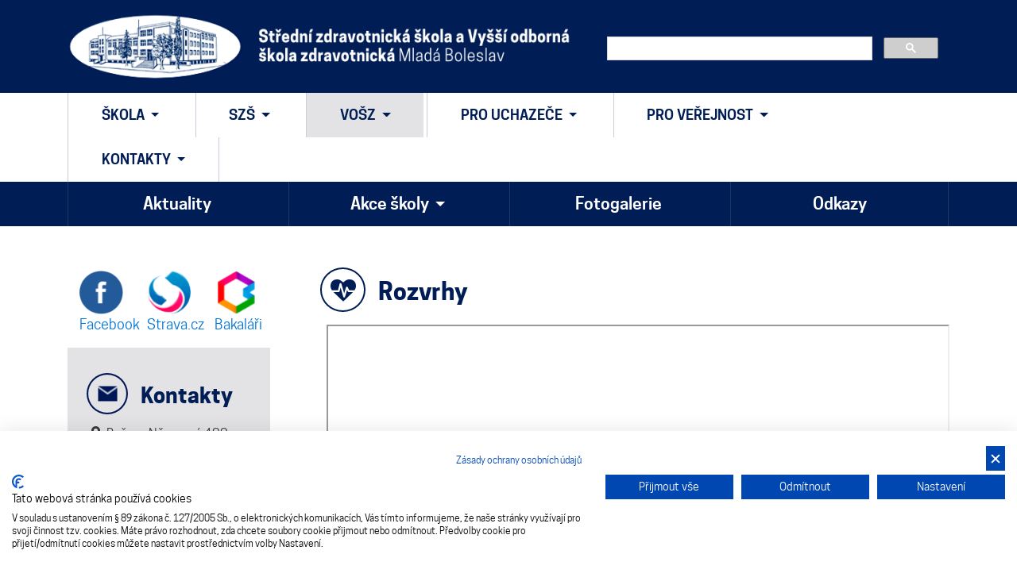

--- FILE ---
content_type: text/html; charset=UTF-8
request_url: https://www.szsmb.cz/rozvrhy-vosz
body_size: 23463
content:
 
<!DOCTYPE html>
<html lang="cs">       
  <head>
    <meta name=viewport content="width=device-width, initial-scale=1"> 
    <meta http-equiv="content-type" content="text/html; charset=utf-8" />
    <meta name="Author" content="ADENT CZ s.r.o., adent@adent.cz" />
    <meta name="robots" content="INDEX, FOLLOW" />
        <meta name="description" content="Střední zdravotnická škola a Vyšší odborná škola zdravotnická"><meta name="keywords" content="zdravotnická škola, kurz sanitář, diplomovaná dětská sestra, diplomovaná všeobecná sestra, kurzy první pomoci, kurz řidiš DZS, zdravotnické lyceum, zdravotnický asistent">		
    <link rel="shortcut icon" href="favicon.ico?=3" type="image/x-icon">
    <title>SZŠ Ml.Boleslav | Rozvrhy</title>
    <link rel="stylesheet" type="text/css" href="/Tools/css/slimbox/slimbox2.css" /><link rel="stylesheet" type="text/css" href="/css/bootstrap/bootstrap.min.css" /><link rel="stylesheet" type="text/css" href="/css/bootstrap/bootstrap-theme.css" /><link rel="stylesheet" type="text/css" href="/css/ui-lightness/jquery-ui.css" /><link rel="stylesheet" type="text/css" href="/css/ui-lightness/jquery-ui.structure.min.css" /><link rel="stylesheet" type="text/css" href="/css/font-awesome.min.css" /><link rel="stylesheet" type="text/css" href="/css/ui-lightness/jquery-ui.theme.min.css" /><link rel="stylesheet" type="text/css" href="/css/validationEngine.jquery.css" /><link rel="stylesheet" type="text/css" href="/webform_manager/css/default.css" /><link rel="stylesheet" type="text/css" href="/css/jquery.dataTables.css" /><link rel="stylesheet" type="text/css" href="/css/layout.css" />
	<script type="text/javascript" src="/js/jquery-2.2.4.min.js"></script>
	<script type="text/javascript" src="/js/jquery-ui.min.js"></script>
	<script type="text/javascript" src="/js/jquery.ui.datepicker-cs.js"></script>
	<script type="text/javascript" src="/js/swfobject.js"></script>
	<script type="text/javascript" src="/js/jquery.uploadify.v2.1.4.min.js"></script>
	<script type="text/javascript" src="/js/jquery.validationEngine.js"></script>
	<script type="text/javascript" src="/js/languages/jquery.validationEngine-cz.js"></script>
	<script type="text/javascript" src="/js/bootstrap.min.js"></script>
	<script type="text/javascript" src="/js/script.js"></script>
	<script type="text/javascript" src="/js/jquery.dataTables.min.js"></script>
<script type="text/javascript" src="/Tools/js/slimbox2.js"></script>  </head>
  
<body>
<script src="https://consent.cookiefirst.com/banner.js" data-cookiefirst-key="21b50f9b-48bf-4544-ab26-67cacb1d6a1f"></script>

 <!-- POPUP 

<div id="adc-welcome-screen">
  <div class="adc-welcome-screen-inner" style="background:#F4F5F7">
	  
	   <div style="text-align:center"><iframe style="width:100%; height:380px"  src="https://www.youtube.com/embed/iFKemMRT0J8" frameborder="0" allow="accelerometer; autoplay; clipboard-write; encrypted-media; gyroscope; picture-in-picture" allowfullscreen></iframe>

		<button class="btn btn-primary btn-sm adc-welcome-screen-close" style="background:white; padding:0.2rem 0.5rem; position:absolute; top:0.3rem; right:0.3rem; color:#000">X</button>
		</div>
	</div>
</div>

 KONEC POPUP -->



	<div class="header"> 
		<div class="container">
		<div class="row">
			<div class="col-xs-12 col-md-7"><a href="/"><img src="./img/logo-zs.png" alt="logo" class="logo-zs"></a></div>
			<div class="hidden-sm-down col-md-5 vyhledavani">
			<div id="google_translate_element" style="text-align:left;padding:0rem 0rem 0rem 0.9rem"></div><script type="text/javascript">
function googleTranslateElementInit() {
  new google.translate.TranslateElement({pageLanguage: 'cs', includedLanguages: 'cs,en', layout: google.translate.TranslateElement.InlineLayout.SIMPLE, autoDisplay: false}, 'google_translate_element');
}
</script>

<script type="text/javascript" src="//translate.google.com/translate_a/element.js?cb=googleTranslateElementInit"></script>
			
			<script>
  (function() {
    var cx = '014579444653273042326:hldjojsfdeu';
    var gcse = document.createElement('script');
    gcse.type = 'text/javascript';
    gcse.async = true;
    gcse.src = 'https://cse.google.com/cse.js?cx=' + cx;
    var s = document.getElementsByTagName('script')[0];
    s.parentNode.insertBefore(gcse, s);
  })();
</script>
<gcse:search></gcse:search></div>
		</div></div>
		<nav class="navbar navbar-default menu" role="navigation" style="background:#fff">
		<div class="container">
			<ul id="hlavni-menu" class="menu">
	<li class="first-item has-children dropdown">
		<a title="Škola" href="/skola" class="dropdown-toggle" data-toggle="dropdown" role="button" >Škola</a>
		<ul class="dropdown-menu">
			<li class="first-item "><a title="Základní informace" href="/zakladni-informace"  >Základní informace</a></li>
			<li class=""><a title="Vybavení školy" href="/vybaveni-skoly"  >Vybavení školy</a></li>
			<li class=""><a title="Výroční zprávy" href="/vyrocni-zpravy"  >Výroční zprávy</a></li>
			<li class=""><a title="Poradenství a prevence" href="/poradenstvi-a-prevence"  >Poradenství a prevence</a></li>
			<li class=""><a title="Ubytování" href="/ubytovani"  >Ubytování</a></li>
			<li class=""><a title="Stravování" href="/stravovani"  >Stravování</a></li>
			<li class=""><a title="Knihovna" href="/knihovna"  >Knihovna</a></li>
			<li class=""><a title="Sociální partneři" href="/socialni-partneri"  >Sociální partneři</a></li>
			<li class=""><a title="SRPŠ" href="/srps"  >SRPŠ</a></li>
			<li class=""><a title="GDPR" href="/gdpr"  >GDPR</a></li>
			<li class=""><a title="Ochrana oznamovatelů whistleblowing" href="/uploads/filemanager/ochrana-oznamovatelu-whistleblowing.pdf" target="_blank" >Ochrana oznamovatelů whistleblowing</a></li>
			<li class="last-item "><a title="Projekty" href="/projekty"  >Projekty</a></li>
		</ul>
	</li>
	<li class="has-children dropdown">
		<a title="SZŠ" href="/szs" class="dropdown-toggle" data-toggle="dropdown" role="button" >SZŠ</a>
		<ul class="dropdown-menu">
			<li class="first-item "><a title="Obory" href="/pages/ #" class="delici-cara" onclick="return false" >Obory</a></li>
			<li class=""><a title="Zdravotnické lyceum" href="/szs-zdravotnicke-lyceum"  ><div class="malePismo">Zdravotnické lyceum</div></a></li>
			<li class=""><a title="Praktická sestra" href="/szs-prakticka-sestra"  ><div class="malePismo">Praktická sestra</div></a></li>
			<li class=""><a title="Ošetřovatel" href="/szs-osetrovatel" class="delici-cara-dole" ><div class="malePismo">Ošetřovatel</div></a></li>
			<li class=""><a title="Rozvrhy" href="/rozvrhy"  >Rozvrhy</a></li>
			<li class=""><a title="Konzultační hodiny vyučujících" href="/kontaktni-hodiny-vyucujicich"  >Konzultační hodiny vyučujících</a></li>
			<li class=""><a title="Rodičovské schůzky" href="/rodicovske-schuzky"  >Rodičovské schůzky</a></li>
			<li class=""><a title="Školní a klasifikační řád" href="/uploads/mediafiles/28/1611.pdf" target="_blank" >Školní a klasifikační řád</a></li>
			<li class=""><a title="Maturity" href="/maturity"  >Maturity</a></li>
			<li class=""><a title="Závěrečné zkoušky" href="/zaverecne-zkousky"  >Závěrečné zkoušky</a></li>
			<li class=""><a title="Školská rada" href="/szs-skolska-rada"  >Školská rada</a></li>
			<li class="last-item "><a title="Formuláře" href="/szs-formulare"  >Formuláře</a></li>
		</ul>
	</li>
	<li class="active has-children dropdown">
		<a title="VOŠZ" href="/vosz" class="dropdown-toggle" data-toggle="dropdown" role="button"  class="active" >VOŠZ</a>
		<ul class="dropdown-menu">
			<li class="first-item "><a title="Obory" href="#" class="delici-cara" onclick="return false"  >Obory</a></li>
			<li class=""><a title="Diplomovaná všeobecná sestra" href="/vosz-diplomovana-vseobecna-sestra"  ><div class="malePismo">Diplomovaná všeobecná sestra</div></a></li>
			<li class="active "><a title="Rozvrhy" href="/rozvrhy-vosz"   class="active" >Rozvrhy</a></li>
			<li class=""><a title="Konzultační hodiny vyučujících" href="/kontaktni-hodiny-vyucujicich"  >Konzultační hodiny vyučujících</a></li>
			<li class=""><a title="Školní a klasifikační řád" href="/uploads/mediafiles/30/1231.pdf" target="_blank" >Školní a klasifikační řád</a></li>
			<li class=""><a title="Absolutoria" href="/absolutoria"  >Absolutoria</a></li>
			<li class=""><a title="Školská rada" href="/vosz-skolska-rada"  >Školská rada</a></li>
			<li class="last-item "><a title="Formuláře" href="/vosz-formulare"  >Formuláře</a></li>
		</ul>
	</li>
	<li class="has-children dropdown">
		<a title="Pro uchazeče" href="/pro-uchazece" class="dropdown-toggle" data-toggle="dropdown" role="button" >Pro uchazeče</a>
		<ul class="dropdown-menu">
			<li class="first-item "><a title="Obory" href="#" class="delici-cara" onclick="return false"  >Obory</a></li>
			<li class=""><a title="Zdravotnické lyceum" href="/uchazeci-zdravotnicke-lyceum"  ><div class="malePismo">Zdravotnické lyceum</div></a></li>
			<li class=""><a title="Praktická sestra" href="/uchazeci-prakticka-sestra"  ><div class="malePismo">Praktická sestra</div></a></li>
			<li class=""><a title="Ošetřovatel" href="/uchazeci-osetrovatel"  ><div class="malePismo">Ošetřovatel</div></a></li>
			<li class=""><a title="Diplomovaná všeobecná sestra" href="/uchazeci-diplomovana-vseobecna-sestra"  ><div class="malePismo">Diplomovaná všeobecná sestra</div></a></li>
			<li class=""><a title="Dny otevřených dveří" href="/den-otevrenych-dveri"  >Dny otevřených dveří</a></li>
			<li class=""><a title="Prezentace školy" href="/uploads/filemanager/Prezentace_skoly.mp4" target="_blank" >Prezentace školy</a></li>
			<li class=""><a title="Přijímací řízení SZŠ" href="/prijimaci-rizeni-szs"  >Přijímací řízení SZŠ</a></li>
			<li class=""><a title="Přijímací řízení VOŠZ" href="/prijimaci-rizeni-vosz"  >Přijímací řízení VOŠZ</a></li>
			<li class=""><a title="Výsledky přijímacího řízení SZŠ" href="/vysledky-prijimaciho-rizeni-szs"  >Výsledky přijímacího řízení SZŠ</a></li>
			<li class=""><a title="Výsledky přijímacího řízení VOŠZ" href="/vysledky-prijimaciho-rizeni-vosz"  >Výsledky přijímacího řízení VOŠZ</a></li>
			<li class="last-item "><a title="Formuláře" href="/pro-uchazece-formulare"  >Formuláře</a></li>
		</ul>
	</li>
	<li class="has-children dropdown">
		<a title="Pro veřejnost" href="/pro-verejnost" class="dropdown-toggle" data-toggle="dropdown" role="button" >Pro veřejnost</a>
		<ul class="dropdown-menu">
			<li class="first-item "><a title="Kurz Sanitář" href="/kurz-sanitar"  >Kurz Sanitář</a></li>
			<li class=""><a title="Kurzy První pomoci" href="/kurzy-prvni-pomoci"  >Kurzy První pomoci</a></li>
			<li class="last-item "><a title="Odborné semináře zdarma" href="/odborne-seminare-pro-verejnost"  >Odborné semináře zdarma</a></li>
		</ul>
	</li>
	<li class="last-item has-children dropdown">
		<a title="Kontakty" href="/kontakty" class="dropdown-toggle" data-toggle="dropdown" role="button" >Kontakty</a>
		<ul class="dropdown-menu">
			<li class="first-item "><a title="Základní kontakty" href="/kontakty-zakladni"  >Základní kontakty</a></li>
			<li class=""><a title="Vedení školy" href="/kontakty-vedeni-skoly"  >Vedení školy</a></li>
			<li class=""><a title="Vyučující" href="/kontakty-vyucujici"  >Vyučující</a></li>
			<li class=""><a title="Poradenství a prevence" href="/kontakty-poradenstvi-a-prevence"  >Poradenství a prevence</a></li>
			<li class=""><a title="Správní zaměstnanci" href="/kontakty-spravni-zamestnanci"  >Správní zaměstnanci</a></li>
			<li class="last-item "><a title="Stravování" href="/kontakty-stravovani"  >Stravování</a></li>
		</ul>
	</li>
</ul>
		</div>
		</nav>
	</div>
		
	<div class="navbar navbar-default menu2" role="navigation" style="background:#001D55">
		<div class="container">
		<div class="row">
			<div class="col-xs-12">  
			   <ul id="top-menu" class="menu2">
	<li class="first-item "><a title="Aktuality" href="/aktuality"  >Aktuality</a></li>
	<li class="has-children dropdown">
		<a title="Akce školy" href="/akce-skoly" class="dropdown-toggle" data-toggle="dropdown" role="button" >Akce školy</a>
		<ul class="dropdown-menu">
			<li class="first-item "><a title="Adaptační kurz" href="/adaptacni-kurz"  >Adaptační kurz</a></li>
			<li class=""><a title="Lyžařský kurz" href="/lyzarsky-kurz"  >Lyžařský kurz</a></li>
			<li class=""><a title="Sportovní kurz" href="/sportovni-kurz-2018"  >Sportovní kurz</a></li>
			<li class=""><a title="Den otevřených dveří" href="/dny-otevrenych-dveri"  >Den otevřených dveří</a></li>
			<li class=""><a title="Den mezipředmětové spolupráce" href="/den-mezipredmetove-spoluprace"  >Den mezipředmětové spolupráce</a></li>
			<li class=""><a title="Den první pomoci" href="/den-prvni-pomoci"  >Den první pomoci</a></li>
			<li class=""><a title="Maturitní a absolventský ples" href="/maturitni-ples"  >Maturitní a absolventský ples</a></li>
			<li class=""><a title="Vyřazení absolventů" href="/vyrazeni-absolventu"  >Vyřazení absolventů</a></li>
			<li class=""><a title="Klub mladého diváka" href="/klub-mladeho-divaka"  >Klub mladého diváka</a></li>
			<li class=""><a title="Charitativní akce" href="/charitativni-akce"  >Charitativní akce</a></li>
			<li class=""><a title="Výlety a exkurze" href="/vylety-a-exkurze"  >Výlety a exkurze</a></li>
			<li class="last-item "><a title="Přednášky a besedy" href="/prednasky-a-besedy"  >Přednášky a besedy</a></li>
		</ul>
	</li>
	<li class=""><a title="Fotogalerie" href="/fotogalerie-foto-skola"  >Fotogalerie</a></li>
	<li class="last-item "><a title="Odkazy" href="/odkazy"  >Odkazy</a></li>
</ul>
			</div>
		</div>
		</div>
    </div>
	<div class="container">
		<div class="row main" id="main">
			<div class="col-lg-9 col-lg-push-3">
	
	
		<div class="row" >
					<div class="col-sm-6"></div>
					<div class="col-xs-4 col-sm-2 hidden-lg-up "><a href="https://www.facebook.com/SZSMB/" target="_blank"><img src="./img/facebook-logo.png" alt="logo" class="ikonaOdkaz" />Facebook</a></div>
					<div class="col-xs-4 col-sm-2 hidden-lg-up"><a href="https://www.strava.cz/Strava/Stravnik/Prihlaseni?zarizeni=6534" target="_blank"><img src="./img/strava.png" alt="logo" class="ikonaOdkaz" />Strava.cz</a></div>
					<div class="col-xs-4 col-sm-2 hidden-lg-up"><a href="https://szsmb.bakalari.cz" target="_blank"><img src="./img/bakalari.png" alt="logo" class="ikonaOdkaz" />Bakaláři</a></div>
				</div>
				<div class="row" >
				<div class="col-xs-12" id="page">
				<div class="page-header"><h1>Rozvrhy</h1></div>
<iframe src="https://szsmb.bakalari.cz/rozvrh.aspx" width="100%" height="850"></iframe> 
				</div></div>
	
	
	
	
			</div>
			<div class="col-lg-3 col-lg-pull-9">
						
					<div class="col-lg-4 hidden-md-down"><a href="https://www.facebook.com/SZSMB/" target="_blank"><img src="./img/facebook-logo.png" alt="logo" class="ikonaOdkaz">Facebook</a></div>
					<div class="col-lg-4 hidden-md-down"><a href="https://www.strava.cz/Strava/Stravnik/Prihlaseni?zarizeni=6534" target="_blank"><img src="./img/strava.png" alt="logo" class="ikonaOdkaz" >Strava.cz</a></div>
					<div class="col-lg-4 hidden-md-down"><a href="https://szsmb.bakalari.cz" target="_blank"><img src="./img/bakalari.png" alt="logo" class="ikonaOdkaz">Bakaláři</a></div>
				<div class="row">
					<div class="col-sm-6 col-lg-12">
					<div class="kontakty-blok">
					<h2 class="kontakty">Kontakty</h2>
					<p><span class="fa fa-map-marker">&nbsp;</span> Boženy Němcové 482<br />Mladá Boleslav 293 01</p>

					<p>Adresa pro úřední podání<br />
						<span class="fa fa-envelope"></span> <span style="color:#0275d8">&#115;&#122;&#98;<!-- >@. -->&#109;&#98;&#64;<!-- >@. -->&#107;&#114;&#45;<!-- >@. -->&#115;&#46;&#99;<!-- >@. -->&#122;</span></p>
					<p><span class="fa fa-phone"></span> +420 326 327 144<br />
					<span class="fa fa-envelope"></span> <a href="mailto:info@szsmb.cz"> info@szsmb.cz</a><br />
						<span class="fa fa-globe"></span> <a href="www.szsmb.cz"> www.szsmb.cz</a></p>
						
					<p><strong>IČ:</strong> 00066711<br /><span style="font-size:0.9rem"><strong>účet:</strong> 8332181/0100 KB a.s.</span></p>
						<p><strong>Kde nás najdete:</strong><br><a href="https://goo.gl/maps/ryWaHpzJHKn" target="blank"> mapa</a><br>
						<a href="https://my.matterport.com/show/?m=8AnEQveWyPq" target="_blank"> virtuální prohlídka</a></p>
					<div  class="text-stc-kraj"><img src="./img/stc-kraj2.png" alt="logo" class="img-stc-kraj">
					<p>Zřizovatelem školy je Středočeský kraj</p></div>
					</div>
					</div>
					<div class="col-sm-6 col-lg-12">
					<a href="/cena-vevody-z-edinburghu-dofe" class="IKodkaz"><img src="./img/logo-doea.jpg" alt="logo" class="logoOdkaz" style="border: 1px solid #efefef"></a>
					<a href="https://www.office.com" target="_blank"><img src="./img/ico-office365.png" alt="logo" class="logoOdkaz" style="border:1px solid red" /></a>
					<a href="/erasmus-plus" class="IKodkaz"><img src="./img/erasmus_plus_logo.jpg" alt="logo" class="logoOdkaz" ></a></div>
					<div class="col-sm-6 col-lg-12">	
					<div class="blok"><h3>Napište nám</h3></div>
					
<script type="text/javascript">
//<![CDATA[
$(document).ready(function(){
    $("#KontaktFormDisplayForm").validationEngine();
  });
//]]>
</script><form action="/webform_manager/webforms/send" id="KontaktFormDisplayForm" method="post" accept-charset="utf-8"><div style="display:none;"><input type="hidden" name="_method" value="POST"/></div><!-- <div class="form-adc-row noform"><div class="col-xs-12 form-adc">Osobní údaje o klientovi</div></div> -->

<div class="form-adc-row">
	<div class="col-xs-12">
     <div class="input text required"><input name="data[KontaktForm][name]" class="form-control" required="required" id="name" placeholder="Jméno" maxlength="100" type="text"/></div></div>
</div>
<div class="form-adc-row">
	<div class="col-xs-12">
      <div class="input email required"><input name="data[KontaktForm][email]" class="form-control" required="required" id="email" placeholder="E-mail" maxlength="255" type="email"/></div></div>
</div> 
<div class="form-adc-row">
	<div class="col-xs-12">
     <div class="input tel"><input name="data[KontaktForm][phone]" class="form-control" id="phone" placeholder="Telefon" maxlength="255" type="tel"/></div></div>
</div>
<div class="form-adc-row">
	<div class="col-xs-12">
   <textarea name="data[KontaktForm][message]" class="form-control" id="vzkaz" placeholder="Vaše zpráva..."></textarea></div>
	</div>
<div class="form-adc-row">
	<div class="col-xs-12" style="text-align:center">
 <div class='aaspamclassH'>
<input type='hidden' name='data[KontaktForm][webFormAT]' value ='1768997312' />
<input type='text' name='email' value ='' />
<input type='text' name='www' value ='' />
<input type='text' name='aTroro' value ='' />
<input type='text' name='Bothd' value ='159753' />
</div>




<div class="submit"><input  class="btn btn-primary" style="text-align:center; " type="submit" value="Odeslat zprávu"/></div></form></div></div>


					</div>
				</div>
			
			<div  class="text-stc-kraj-1"><img src="./img/stc-kraj2.png" alt="logo" class="img-stc-kraj-1">
					<p>Zřizovatelem školy je Středočeský kraj</p></div>
					</div>
			
			
			
			
			
		
			</div>	
		
		</div>
	</div>
	
	<footer id="footer">
		<div class="logaProjekty">
			<div class="container">
			<div class="row">
				<div class="col-sm-5 col-md-5 col-lg-5"><h3 class="paticka">Investice do rozvoje vzdělávání</h3>
					<img src="./img/paticka-loga-2023.png" alt="logo" class="logo-paticka">
				</div>
				<div class="col-sm-7 col-md-7 col-lg-5"><h3 class="paticka">Důležité informace</h3>
					<div class="row">
					<div class="col-xs-6" >
						<ul><li><a href="/obory-szs">Obory SZŠ</a></li>
							<li><a href="/obory-vosz">Obory VOŠZ</a></li>
							<li><a href="/kurzy">Kurzy pro veřejnost</a></li>
						</ul>
					</div>
					<div class="col-xs-6" >
						<ul>
						<li><a href="/den-otevrenych-dveri">Dny otevřených dveří</a></li>
						<li><a href="/socialni-partneri">Sociální partneři</a></li>
						<li><a href="/kontakty-vedeni-skoly">Kontakty</a></li>
						
						</ul>
					</div>
					</div>
				</div>
				<div class="col-lg-2 hidden-md-down" >
					<a href="https://www.strava.cz/Strava/Stravnik/Prihlaseni?zarizeni=6534" target="_blank"><img src="./img/strava.png" alt="logo"  class="strava"></a>
					<a href="https://szsmb.bakalari.cz" target="_blank"><img src="./img/bakalari.png" alt="logo"  class="bakalari"></a>
					<a href="https://www.facebook.com/SZSMB/" target="_blank"><img src="./img/facebook1-logo.png" alt="logo" class="facebook"></a>
				</div>
			</div></div>
		</div>
		<div class="footerMenu">
			<div class="container">
			<div class="row">
				<div class="col-xs-8"><p>© 2018 SZŠ a VOŠZ Mladá Boleslav &nbsp;|&nbsp; Všechna práva vyhrazena &nbsp;|&nbsp; <a href="/zasady-pouzivani-cookies">Změna cookies</a> &nbsp;|&nbsp; <a href="/admin-adent" target="_blank"><span class="fa fa-user">&nbsp;</span></a></p></div>
				<div class="col-xs-4"><p class="adent">Tvorba webu ADENT CZ s.r.o.</p></div>
			</div></div>
		</div>
    </footer>
	<script src="https://consent.cookiefirst.com/sites/szsmb.cz-21b50f9b-48bf-4544-ab26-67cacb1d6a1f/consent.js"></script>
	<script>	
/* cookies */
/* ======= */
// "vykradeno" z w3cschools.com :)
function setCookie(cname, cvalue, exdays) {
    var d = new Date();
    d.setTime(d.getTime() + (exdays*24*60*60*1000));
    var expires = "expires="+d.toUTCString();
    document.cookie = cname + "=" + cvalue + ";" + expires + ";path=/";
}
function getCookie(cname) {
    var name = cname + "=";
    var ca = document.cookie.split(';');
    for(var i = 0; i < ca.length; i++) {
        var c = ca[i];
        while (c.charAt(0) == ' ') {
            c = c.substring(1);
        }
        if (c.indexOf(name) == 0) {
            return c.substring(name.length, c.length);
        }
    }
    return "";
}

function checkCookie() {
    var user = getCookie("username");
    if (user != "") {
        alert("Welcome again " + user);
    } else {
        user = prompt("Please enter your name:", "");
        if (user != "" && user != null) {
            setCookie("username", user, 365);
        }
    }
}	
	
	
	
/* úvodní vyskakovací okno */
/* ======================= */
var adcWelcomeScreenCheckCookie = function() { // nastavení cookies pro úvodní vyskakovací okno
  if ( getCookie('adcWelcomeScreen') != '' ) {
       $( '#adc-welcome-screen' ).remove();
      } else { 
        setCookie( 'adcWelcomeScreen', 'yes', 1/24/120 ); // poslední číslo před závorkou je počet dní, za kdy se okno zase zobrazí, 1 = 1den, 1/24/60 = 1minuta) 
        $( '#adc-welcome-screen' ).css( 'display', 'block' );
    }
}; 

$( document ).ready(function() {
    /* úvodní vyskakovací okno */
    $( '#adc-welcome-screen' ).on( 'click', '.adc-welcome-screen-close', function() { $( '#adc-welcome-screen' ).remove(); } ); // zavírání okna
    adcWelcomeScreenCheckCookie(); // aktivace / deaktivace úvodní zprávy podle (ne)existence cookie
});
</script>
</body>
</html>            

--- FILE ---
content_type: text/css; charset=UTF-8
request_url: https://www.szsmb.cz/webform_manager/css/default.css
body_size: 55
content:
.aaspamclassH
	{ 
		display: none; 
} 
				            

--- FILE ---
content_type: text/css
request_url: https://www.szsmb.cz/css/layout.css
body_size: 38006
content:
@font-face {
    font-family: 'cooper_hewittsemibold';
    src: url('fonts/cooperhewitt-semibold-webfont.eot');
    src: url('fonts/cooperhewitt-semibold-webfont.eot?#iefix') format('embedded-opentype'),
         url('fonts/cooperhewitt-semibold-webfont.woff2') format('woff2'),
         url('fonts/cooperhewitt-semibold-webfont.woff') format('woff'),
         url('fonts/cooperhewitt-semibold-webfont.svg#cooper_hewittsemibold') format('svg');
    font-weight: normal;
    font-style: normal;
}

@font-face {
    font-family: 'cooper_hewittbook';
    src: url('fonts/cooperhewitt-book-webfont.eot');
    src: url('fonts/cooperhewitt-book-webfont.eot?#iefix') format('embedded-opentype'),
         url('fonts/cooperhewitt-book-webfont.woff2') format('woff2'),
         url('fonts/cooperhewitt-book-webfont.woff') format('woff'),
         url('fonts/cooperhewitt-book-webfont.svg#cooper_hewittbook') format('svg');
    font-weight: normal;
    font-style: normal;
}

@font-face {
    font-family: 'cooper_hewittmedium';
    src: url('fonts/cooperhewitt-medium-webfont.eot');
    src: url('fonts/cooperhewitt-medium-webfont.eot?#iefix') format('embedded-opentype'),
         url('fonts/cooperhewitt-medium-webfont.woff2') format('woff2'),
         url('fonts/cooperhewitt-medium-webfont.woff') format('woff'),
         url('fonts/cooperhewitt-medium-webfont.svg#cooper_hewittmedium') format('svg');
    font-weight: normal;
    font-style: normal;
}

@font-face {
    font-family: 'cooper_hewittbold';
    src: url('fonts/cooperhewitt-bold-webfont.eot');
    src: url('fonts/cooperhewitt-bold-webfont.eot?#iefix') format('embedded-opentype'),
         url('fonts/cooperhewitt-bold-webfont.woff2') format('woff2'),
         url('fonts/cooperhewitt-bold-webfont.woff') format('woff'),
         url('fonts/cooperhewitt-bold-webfont.svg#cooper_hewittbold') format('svg');
    font-weight: normal;
    font-style: normal;

}

body {
    font-family: 'cooper_hewittbook'; font-size:1.1rem;
}

#aktuality h1.aktuality {font-family: 'cooper_hewittbold'; color:#001D55; font-size:1.9rem; margin:2rem 0rem 0.5rem 0rem}
#aktuality h1.aktuality::before { display:none; }

.goog-te-gadget-simple {width:200px}
.goog-te-gadget-simple a {text-align:right; float:right}
.goog-te-gadget-simple a:hover {text-decoration:none}
.goog-te-gadget-simple img {float:left; padding:0rem 0.3rem}
.goog-te-gadget-simple span {padding:0rem 0.3rem}

@media (min-width: 375px) {
#aktuality h1.aktuality {font-family: 'cooper_hewittbold'; color:#001D55; font-size:1.9rem; margin:2rem 0rem 0rem 0rem}
#aktuality h1.aktuality::before { border:0px; display:inline;
	content: url("../img/i-obalka.png"); 
	vertical-align:-0.9rem;
	margin-right:1rem;
	width:50px}
}
	
@media (min-width: 768px) {
#aktuality h1.aktuality {font-family: 'cooper_hewittbold'; color:#001D55; font-size:1.9rem; margin:0rem 0rem 0rem 0rem}
}	
	
h2 {font-family: 'cooper_hewittbold'; color:#001E55; font-size:1.7rem; padding:1rem 0rem 0rem 0.5rem}
h2.kontakty::before {
	content: url("../img/i-obalka.png"); 
	vertical-align:-0.9rem;
	margin-right:1rem;
	width:50px}
	
@media (min-width: 995px) {
	h2.kontakty::before {display:none} 
	}	

@media (min-width: 1200px) {
h2.kontakty::before {	display:inline;
	width:50px;
	content: url("../img/i-obalka.png"); 
	vertical-align:-0.9rem;
	margin-right:1rem;}
	}
#page h2.aktuality {font-family: 'cooper_hewittsemibold'; color:#001E55; font-size:1.2rem; padding:0.6rem 0rem 0rem 0.5rem; margin:0}	
	
h3 {font-family: 'cooper_hewittsemibold'; color:#001E55; font-size:1.2rem; padding:1.5rem 0rem 0rem 0.5rem; margin:0}
h3.paticka {text-transform:uppercase; font-size:1rem; margin:0rem 0rem 1rem 0rem; padding:1.5rem 0rem 0rem 0.5rem;}
@media (min-width: 805px) {
	h3.paticka {text-transform:uppercase; font-size:1rem; margin:1rem 0rem 1rem 0rem; padding:.5rem 0rem 0rem 0.5rem;}
}


strong {font-family: 'cooper_hewittsemibold';   font-weight: normal; font-style: normal;}

.header {background:#001D55}
.logo-zs {width:100%; padding:1rem 0rem}
.vyhledavani {margin-top:2rem}

.foto-header {width:100%}

.kontakty-blok {background:#e3e3e5; padding:1rem; margin:1rem 0rem 0rem 0rem}
.kontakty-blok p {padding:0rem 0.9rem; font-size:0.95rem}
.blok {background:#001D55; color:#fff; padding:1rem 0rem 0.7rem 0rem; font-size:1rem; margin-top:1rem}
.blok h3 {color:#fff; padding:0rem 0rem 0rem 0rem; margin-bottom:0rem}
.blok h3::before {
	content: url("../img/i-napiste-nam.png");
	margin:0rem 1rem 0rem 2rem;
	}
	
.delici-cara {border-bottom:1px solid #b2adad; margin:0rem 0.5rem; text-decoration:none; cursor:text}
nav.menu ul li.dropdown ul.dropdown-menu li a.delici-cara {text-decoration:none}

a.deici-cara-dole {border-bottom:1px solid #b2adad; margin:0rem 0.5rem}
.malePismo {text-transform:none}

@media (min-width: 995px) {
	.kontakty-blok p {padding:0rem 0.9rem; font-size:0.8rem}
	.submit input.btn-primary {padding:0.5rem;}
	}
@media (min-width: 1200px) {
	.kontakty-blok p {padding:0rem 0.9rem; font-size:1rem}
	.submit input.btn-primary {padding:0.5rem 2.5rem;}
	}	
	 
img.ikonaOdkaz {width:65%; padding:0rem;}
img.ikonaOdkaz:hover, .logoOdkaz:hover {background:#efefef; opacity:0.6}  

.logoOdkaz {width:100%;border:1px solid #001D55; margin-top:1rem }

@media (min-width: 995px) {
	img.ikonaOdkaz {width:100%; padding:0rem;}
}	
.text-stc-kraj {font-size:0.9rem; padding:0rem; line-height:120%; }
.text-stc-kraj p {padding:0.5rem .5rem 0rem 0rem; font-size:0.7rem}	
.img-stc-kraj {margin-top:1rem; width:70%; padding:0rem;}
.text-stc-kraj-1 {display:none}

@media (min-width: 375px) {
.text-stc-kraj {font-size:0.8rem; padding:0rem; line-height:120%; font-size:0.9rem}
.text-stc-kraj p {padding:0.5rem 2.5rem 0rem 0rem; font-size:0.8rem}
   .img-stc-kraj {margin-top:1rem; width:70%; padding:0rem;}
    }


@media (min-width: 414px) {
.text-stc-kraj p {padding:0.5rem 4rem 0rem 0rem}
    }

@media (min-width: 576px) {
.img-stc-kraj {margin-top:1rem; width:90%; padding:0rem;}	
.text-stc-kraj p {padding:0.5rem 0rem 0rem 0rem; font-size:0.8rem}
    }

@media (min-width: 768px) {
.img-stc-kraj {margin-top:0.7rem; width:80%; padding:0rem;}	
.text-stc-kraj p {padding:0.5rem 2rem 0rem 0rem; line-height:130%; font-size:0.8rem}
    }

@media (min-width: 995px) { 
.text-stc-kraj {display:none} 
.text-stc-kraj-1 {display:block; font-size:0.8rem; padding: 0rem 0rem 0rem 0.3rem; line-height:140%; font-size:0.9rem}
.text-stc-kraj-1 p {padding:0.5rem .5rem 0rem 0rem; font-size:0.9rem}	
.img-stc-kraj-1 {margin-top:2rem; width:95%; padding:0rem;}

}

@media (min-width: 1200px) { 
.text-stc-kraj {display:none} 
.text-stc-kraj-1 {display:block; font-size:1rem; padding: 0rem 0rem 0rem 0.3rem; line-height:120%; font-size:0.9rem}
.text-stc-kraj-1 p {padding:0.5rem .5rem 0rem 0rem; font-size:0.9rem}	
.img-stc-kraj-1 {margin-top:2rem; width:90%; padding:0rem;}

}

.logaProjekty {background:#e3e3e5; padding:3rem 0rem 0rem rem}


.navbar-default {border-radius:0; box-shadow: none}

.jumbotron {background:transparent;
    background-size: 100%; margin:0; height:6rem;
	padding: 0;
	border-radius: 0; }
.jumbotron img {position:absolute; width:100%}
.jumbo {padding-left:0rem}
.jumbotext {color:#001D55; font-family: 'cooper_hewittbold'; font-size:0.8rem; background: rgba(255, 255, 255, 0.4); background: rgba(0, 0, 0, 0.4);  padding:0.1rem 0rem; text-align:left ; margin:4rem 0rem 0rem 0rem; }
.jumbotext p {padding:0rem 0rem 0rem 1rem; margin:0; color:#fff; -webkit-text-stroke: 1px #000;  }
.jumbotext p::after {font-family: 'FontAwesome'; content:"\f061"; font-size:0.8rem; padding:0rem 0rem 0rem 1rem; font-weight:normal}

@media (min-width: 575px)  {
.jumbotron {height:10.5rem}
.jumbotext {color:#001D55; font-family: 'cooper_hewittbold'; font-size:1.2rem; background: rgba(0, 0, 0, 0.4);  padding:1rem 0rem; text-align:left ; margin:7rem 0rem 0rem 0rem;}
.jumbotext p {padding:0rem 0rem 0rem 2rem; margin:0}
.jumbotext p::after {font-family: 'FontAwesome'; content:"\f061"; font-size:1rem; padding:0rem 0rem 0rem 1rem; font-weight:normal}
		
}

@media (min-width: 640px)  {
	.jumbotron {height:12rem}
}

@media (min-width: 830px)  {
	.jumbotron {height:14rem}
	.jumbotext { margin:9rem 0rem 0rem 0rem;}
}

@media (min-width: 970px)  {
	.jumbotron {height:18rem}
	.jumbotext { margin:12rem 0rem 0rem 0rem;font-size:1.4rem; text-align:center;}
}
@media (min-width: 1170px)  {
	.jumbotron {height:22rem}
	.jumbotext { margin:16rem 0rem 0rem 0rem;font-size:1.6rem; text-align:center;  padding:1rem 0rem;}
	.jumbotext p::after {font-family: 'FontAwesome'; content:"\f061"; font-size:1.4rem; padding:0rem 0rem 0rem 1rem; font-weight:normal}

}

@media (min-width: 1360px)  {
	.jumbotron {height:25rem}
	.jumbotext { margin:18rem 0rem 0rem 0rem;font-size:1.6rem; text-align:center;  padding:1rem 0rem;}
}


@media (min-width: 1600px)  {
.jumbotron {height:30rem}
.jumbotext {color:#001D55; font-family: 'cooper_hewittbold'; font-size:1.8rem; background: rgba(255, 255, 255, 0.4);  padding:1rem 0rem; text-align:center ; margin:22rem 0rem 0rem 0rem;}
.jumbotext p {padding:0; margin:0}
.jumbotext p::after {font-family: 'FontAwesome'; content:"\f061"; font-size:1.8rem; padding:0rem 0rem 0rem 1rem; font-weight:normal}
	
}


@media (min-width: 1920px)  {
.jumbotron {height:35rem}
.jumbotext {color:#001D55; font-family: 'cooper_hewittbold'; font-size:1.8rem; background: rgba(255, 255, 255, 0.4);  padding:1rem 0rem; text-align:center ; margin:27rem 0rem 0rem 0rem;}
.jumbotext p {padding:0; margin:0}
.jumbotext p::after {font-family: 'FontAwesome'; content:"\f061"; font-size:1.8rem; padding:0rem 0rem 0rem 1rem; font-weight:normal}
}



nav.menu { 
    display: block;
    width: 100%;
    background: #1659BA;
}

nav.menu ul { 
    list-style-type: none;
    margin: 0;
    padding:0px;
}

nav.menu ul li { 
    width: 100%;
}

nav.menu ul li.none {
        display: none;			 
    }

nav.menu a {
    display: block;
    padding: 0.5rem 0rem 0rem 1rem;
    color: #001E55;
    line-height: 1.5rem;
    text-decoration: none;
	outline:0px;
}

nav.menu a:hover { text-decoration:none;
    background: rgba(0, 0, 0, 0);
}

.navbar-toggler {padding: 0.5rem 0rem}
.dropdown-menu {
    background-clip: padding-box;
    border: 0px solid #ee7c00;
    border-radius: 0rem;
    color: #373a3c;
    display: none;
    font-size: 0.9rem;
    right: 0px;
	left:auto;
    list-style: outside none none;
    margin: 5px;
    min-width: 220px;
    padding: 5px;
    position: absolute;
    text-align: left;
    top:-50px;
    z-index: 1000;
	background:#FF7D00;
	overflow:visible;
}


/** nadefinování menu pro desktop **/

@media (min-width: 576px) {

    nav.menu {  width: 100%; margin:0; padding:0;
        background: #0757c1;
    }

    nav.menu ul { margin:0; padding:0rem;
        width: 100%;
    }

    nav.menu ul li { border-left:1px solid #C7CED9;
        text-align:center; width:auto; padding:0;
        display: inline-block; 		 
    }
	
	nav.menu ul li:hover, nav.menu ul li.active {background:#e3e3e5; padding:0rem}
	nav.menu ul li.last-item { border-right:1px solid #C7CED9;}
    nav.menu a { 
		padding:0.5rem 0.5rem;    font-family: 'cooper_hewittmedium'; text-transform:uppercase; font-size:0.8rem;
        position: relative;		
    }

	nav.menu a:hover {  color:#008FCC; }
	
	.dropdown-toggle::after { margin-bottom:0.5rem; margin-left:0.5rem; margin-right: 0rem;}
	
.dropdown-menu::before  {
	top: -32px;
	left: 48%;
	border: solid transparent;
	content: " ";
	height: 0;
	width: 0;
	position: absolute;
	border-color: rgba(194, 225, 245, 0);
	border-bottom-color: #E9E9EF;
	border-width: 16px;
}


nav.menu ul li.dropdown ul.dropdown-menu {background:#E9E9EF; padding:0; margin:0; box-shadow: black 0px 5px 20px; min-width:270px; position:absolute; top:4.5rem; left:-4rem  }
nav.menu ul li.dropdown:nth-of-type(2) ul.dropdown-menu { left:-7rem}
nav.menu ul li.dropdown:nth-of-type(4) ul.dropdown-menu { left:-4.5rem}
nav.menu ul li.dropdown:nth-of-type(5) ul.dropdown-menu { left:-4rem}
nav.menu ul li.dropdown ul.dropdown-menu li {margin:0; padding:0;}	




nav.menu ul li.dropdown  ul.dropdown-menu  li a {line-height:15px; padding:10px 5px 8px 5px; margin:0; color:#001D55; font-size:0.95rem; font-family: 'cooper_hewittbook';}
nav.menu ul li.dropdown  ul.dropdown-menu  li a:hover {background:none; text-decoration:underline}
nav.menu ul li.dropdown  ul.dropdown-menu  li {text-align:center}
nav.menu ul li.dropdown  ul.dropdown-menu  li { width:100%; z-index: 1000; background:transparent}
nav.menu ul li.dropdown  ul.dropdown-menu  li.first-item a {margin-top:10px; padding-top:10px;  }
nav.menu ul li.dropdown  ul.dropdown-menu  li.last-item a {padding-bottom:17px;  border-bottom:0px; }

}

/** konec - 1 **/




@media (min-width: 768px) {

    nav.menu {  width: 100%; margin:0; padding:0;
        background: #0757c1;

    }

    nav.menu ul { margin:0; padding:0rem 0;
        width: 100%;
        
    }

    nav.menu ul li { border-left:1px solid #C7CED9;
        text-align:center; width:auto; padding:0;
        display: inline-block; 		 
    }
	
	nav.menu ul li:hover, nav.menu ul li.active {background:#e3e3e5; padding:0rem}
	nav.menu ul li.last-item { border-right:1px solid #C7CED9;}
		
    nav.menu a {  padding:1rem 1rem;  margin:0;  font-family: 'cooper_hewittmedium'; text-transform:uppercase; font-size:0.9rem;
        position: relative;	
    }

	nav.menu a:hover {  color:#008FCC; }
	
	
.dropdown-menu::before  {
	top: -32px;
	left: 48%;
	border: solid transparent;
	content: " ";
	height: 0;
	width: 0;
	position: absolute;
	border-color: rgba(194, 225, 245, 0);
	border-bottom-color: #E9E9EF;
	border-width: 16px;
}

.dropdown-toggle::after { margin-bottom:0.5rem; margin-left:0.5rem; }


nav.menu ul li.dropdown ul.dropdown-menu {background:#E9E9EF; padding:0; margin:0; box-shadow: black 0px 5px 20px; min-width:270px; position:absolute; top:4.5rem; left:-4rem  }
nav.menu ul li.dropdown:nth-of-type(2) ul.dropdown-menu { left:-7rem}
nav.menu ul li.dropdown:nth-of-type(4) ul.dropdown-menu { left:-4.5rem}
nav.menu ul li.dropdown:nth-of-type(5) ul.dropdown-menu { left:-4rem}
nav.menu ul li.dropdown ul.dropdown-menu li {margin:0; padding:0;}	

nav.menu ul li.dropdown  ul.dropdown-menu  li a {line-height:15px; padding:10px 5px 8px 5px; margin:0; color:#001D55; font-size:0.95rem; font-family: 'cooper_hewittbook';}
nav.menu ul li.dropdown  ul.dropdown-menu  li a:hover {background:none; text-decoration:underline}
nav.menu ul li.dropdown  ul.dropdown-menu  li {text-align:center}
nav.menu ul li.dropdown  ul.dropdown-menu  li { width:100%; z-index: 1000; background:transparent}
nav.menu ul li.dropdown  ul.dropdown-menu  li.first-item a {margin-top:10px; padding-top:10px;  }
nav.menu ul li.dropdown  ul.dropdown-menu  li.last-item a {padding-bottom:17px;  border-bottom:0px; }

}

@media (min-width: 995px) {

    nav.menu {  width: 100%; margin:0; padding:0;
        background: #0757c1;

    }

    nav.menu ul { margin:0; padding:0rem 0;
        width: 100%;
        
    }

    nav.menu ul li { border-left:1px solid #C7CED9;
        text-align:center; width:auto; padding:0;
        display: inline-block; 		 
    }
	
	nav.menu ul li:hover, nav.menu ul li.active {background:#e3e3e5; padding:0rem}
	nav.menu ul li.last-item { border-right:1px solid #C7CED9;}
		
    nav.menu a {  padding:1rem 1.8rem;  margin:0;  font-family: 'cooper_hewittsemibold'; text-transform:uppercase; font-size:1rem;
        position: relative;	
    }

	nav.menu a:hover {  color:#008FCC; }
	
	
.dropdown-menu::before  {
	top: -32px;
	left: 48%;
	border: solid transparent;
	content: " ";
	height: 0;
	width: 0;
	position: absolute;
	border-color: rgba(194, 225, 245, 0);
	border-bottom-color: #E9E9EF;
	border-width: 16px;
}

.dropdown-toggle::after { margin-bottom:0.5rem; margin-left:0.5rem; }


nav.menu ul li.dropdown ul.dropdown-menu {background:#E9E9EF; padding:0; margin:0; box-shadow: black 0px 5px 20px; min-width:270px; position:absolute; top:4.5rem; left:-4rem  }
nav.menu ul li.dropdown:nth-of-type(2) ul.dropdown-menu { left:-7rem}
nav.menu ul li.dropdown:nth-of-type(4) ul.dropdown-menu { left:-4.5rem}
nav.menu ul li.dropdown:nth-of-type(5) ul.dropdown-menu { left:-4rem}
nav.menu ul li.dropdown ul.dropdown-menu li {margin:0; padding:0;}	

nav.menu ul li.dropdown  ul.dropdown-menu  li a {line-height:15px; padding:10px 5px 8px 5px; margin:0; color:#001D55; font-size:0.95rem; font-family: 'cooper_hewittbook';}
nav.menu ul li.dropdown  ul.dropdown-menu  li a:hover {background:none; text-decoration:underline}
nav.menu ul li.dropdown  ul.dropdown-menu  li {text-align:center}
nav.menu ul li.dropdown  ul.dropdown-menu  li { width:100%; z-index: 1000; background:transparent}
nav.menu ul li.dropdown  ul.dropdown-menu  li.first-item a {margin-top:10px; padding-top:10px;  }
nav.menu ul li.dropdown  ul.dropdown-menu  li.last-item a {padding-bottom:17px;  border-bottom:0px; }

}



/** konec **/

@media (min-width: 1200px) {

    nav.menu {  width: 100%; margin:0; padding:0;
        background: #0757c1;

    }

    nav.menu ul { margin:0; padding:0rem 0;
        width: 100%;
        
    }

    nav.menu ul li { border-left:1px solid #C7CED9;
        text-align:center; width:auto; padding:0;
        display: inline-block; 		 
    }
	
	nav.menu ul li:hover, nav.menu ul li.active {background:#e3e3e5; padding:0rem}
	nav.menu ul li.last-item { border-right:1px solid #C7CED9;}
		
    nav.menu a {  padding:1rem 2.6rem;  margin:0;  font-family: 'cooper_hewittsemibold'; text-transform:uppercase; font-size:1.1rem;
        position: relative;	
    }
}

/** konec **/





/* šaškárny kolem schovávacího tlačítka */
nav #hlavni-menu  { /* menu v malém rozlišení schovat */
	display: none;
}

nav .navbar-nav  { /* budeme možná potřebovat absolutní pozicování v tomhle divu */
	position: relative;
	display: inline-block;
	float: right;
	text-align: right;
}

nav .nav-toggler  { /* tlačítko v malém rozlišení zobrazit */
	display: block;
}
/* / šaškárny kolem schovávacího tlačítka */

@media (min-width: 300px) {

	/* šaškárny kolem schovávacího tlačítka */
	nav a.nav-toggler  { /* tlačítko na velkém rozlišení schovat */
		display: none;
	}
	nav #hlavni-menu  { /* menu na velkém rozlišení zobrazit */
		display: block;
	}
	/* /šaškárny kolem schovávacího tlačítka */
}



/** druhé menu **/
div.menu2 { 
    display: block;
    width: 100%;
    background: #1659BA;
}

div.menu2 ul { 
    list-style-type: none;
    margin: 0;
    padding: 0.5rem 0px 0px 0px;
}

div.menu2 ul li { 
    width: 100%;
}

div.menu2 ul li.none {
        display: none;			 
    }

div.menu2 a {
    display: block;
    padding: 0rem 0rem 0rem 1rem;
    color: white;
    line-height: 1.5rem;
    text-decoration: none; 
	outline:0px;
}

div.menu2 a:hover { text-decoration:none;
    background: rgba(0, 0, 0, 0);
}

.navbar-toggler {padding: 0.5rem 0rem}
.dropdown-menu {
    background-clip: padding-box;
    border: 0px solid #ee7c00;
    border-radius: 0rem;
    color: #373a3c;
    display: none;
    font-size: 0.9rem;
    right: 0px;
	left:auto;
    list-style: outside none none;
    margin: 5px;
    min-width: 290px;
    padding: 5px;
    position: absolute;
    text-align: left;
    top:0px;
    z-index: 1000;
	background:#FF7D00;
	overflow:visible;
}

/**
ul.menu li:nth-of-type(2) ul.dropdown-menu { top:-2rem;}
ul.menu li:nth-of-type(3) ul.dropdown-menu { top:-4rem;}
ul.menu li:nth-of-type(4) ul.dropdown-menu { top:-6rem;}
ul.menu li:nth-of-type(5) ul.dropdown-menu { top:-8rem;}
ul.menu li:nth-of-type(6) ul.dropdown-menu { top:-10rem;}

**/

div.menu2 ul li.dropdown  ul.dropdown-menu  li a {line-height:15px; padding:8px 5px 8px 15px; color:#fff}
div.menu2 ul li.dropdown  ul.dropdown-menu  li a:hover {background:none; text-decoration:underline}
div.menu2 ul li.dropdown  ul.dropdown-menu  {text-align:left}
div.menu2 ul li.dropdown  ul.dropdown-menu  li { width:100%; z-index: 1000; background:#FF7D00}
div.menu2 ul li.dropdown  ul.dropdown-menu  li.first-item  {margin-top:7px; padding-top:0px; border-bottom:0px; }
div.menu2 ul li.dropdown  ul.dropdown-menu  li.last-item  {padding-bottom:17px;  border-bottom:0px; }



/** nadefinování menu pro desktop **/
@media (min-width: 576px) {
   div.menu2 {  width: 100%; margin:0; padding:0;
        background: #0757c1;
    }

    div.menu2 ul { margin:0; padding:0;
        width: 100%;
    }

    div.menu2 ul li { border-left:1px solid #1C3668; text-align:center; width:auto; width:23.5%; display: inline-block;	padding:0}
	div.menu2 ul li.last-item { border-right:1px solid #1C3668;}
	
	div.menu2 ul li a {  padding: 1rem 0rem; font-family: 'cooper_hewittmedium';  font-size:1rem;  position: relative; }
	
	div.menu2 ul li a:hover, div.menu2 ul li.open a {color:#001D55; background:#EBEAF0}
		
	 /**
	div.menu2 ul li:first-of-type a::before { content: url("../img/menu-aktuality.png"); display:block; padding:0.3rem 1rem 0.5rem 1rem;  }
	div.menu2 ul li a.dropdown-toggle::after { border:0; margin:0; }
	
	div.menu2 ul li:nth-of-type(2) a::before { content: url("../img/menu-akce-skoly.png"); display:block; padding:0.3rem 1rem 0.5rem 1rem;  }
	div.menu2 ul li a.dropdown-toggle::after { border:0; margin:0; }
	
	div.menu2 ul li:nth-of-type(3) a::before { content: url("../img/menu-fotogalerie.png"); display:block; padding:0.3rem 1rem 0.5rem 1rem; }
	div.menu2 ul li a.dropdown-toggle::after { border:0; margin:0; }
	
	div.menu2 ul li:nth-of-type(4) a::before { content: url("../img/menu-odkazy.png"); display:block; padding:0.3rem 1rem 0.5rem 1rem;  }
	div.menu2 ul li a.dropdown-toggle::after { border:0; margin:0; }
	
		/** menu aktivní 
	div.menu2 ul li:first-of-type a:hover::before { content: url("../img/menu-aktuality-a.png"); display:block; padding:0.3rem 1rem 0.5rem 1rem; }
	div.menu2 ul li a.dropdown-toggle::after { border:0; margin:0; }
	
	div.menu2 ul li:nth-of-type(2) a:hover::before, div.menu2 ul li.open a::before { content: url("../img/menu-akce-skoly-a.png"); display:block; padding:0.3rem 1rem 0.5rem 1rem;  }
	div.menu2 ul li a.dropdown-toggle::after { border:0; margin:0; }
	
	
	div.menu2 ul li:nth-of-type(4) a:hover::before { content: url("../img/menu-odkazy-a.png"); display:block; padding:0.3rem 1rem 0.5rem 1rem;  }
	div.menu2 ul li a.dropdown-toggle::after { border:0; margin:0; }


	 **/	
	
	.dropdown-menu {
    background-clip: padding-box;
    background:  #EBEAF0;
    border: 0px solid #ee7c00;
    border-radius: 0rem;
    color: #373a3c;
    display: none;
    font-size: 0.9rem;
    left: 0px;
    list-style: outside none none;
    margin: 5px;
    min-width: 280px;
    padding: 5px;
    position: absolute;
    text-align: left;
    top: 4.5rem;
    z-index: 1000;
	box-shadow: black 0px 5px 20px;
}

div.menu2 ul li ul li {border:0}
div.menu2 ul li.dropdown  ul.dropdown-menu  li a::before {display:none}
div.menu2 ul li.dropdown  ul.dropdown-menu  li a {line-height:150%; padding:4px 5px 4px 15px; color:#001D55; font-size:0.9rem; font-family: 'cooper_hewittmedium'; text-transform:uppercase}
div.menu2 ul li.dropdown  ul.dropdown-menu  li a:hover {background:none; text-decoration:underline}
div.menu2 ul li.dropdown  ul.dropdown-menu  {text-align:left}
div.menu2 ul li.dropdown  ul.dropdown-menu  li { width:100%; z-index: 1000; background:transparent}
div.menu2 ul li.dropdown  ul.dropdown-menu  li.first-item  {margin-top:7px; padding-top:17px; border-bottom:0px; }
div.menu2 ul li.dropdown  ul.dropdown-menu  li.last-item  {padding-bottom:17px;  border-bottom:0px; }

}

/** konec - 1 **/



@media (min-width: 995px) {

    div.menu2 {  width: 100%; margin:0; padding:0;
        background: #0757c1;

    }

    div.menu2 ul { margin:0; padding:0;
        width: 100%;
        
    }

    div.menu2 ul li { border-left:1px solid #1C3668;
        text-align:center; width:auto; width:24.7%;
	display: inline-block;	padding:0}
	
	    div.menu2 ul li.last-item { border-right:1px solid #1C3668;}
	
	
    div.menu2 ul li a {  padding: 1rem 0rem;		 
      font-family: 'cooper_hewittsemibold';  font-size:1.3rem; 
        position: relative;
	
    }
	
	div.menu2 ul li a:hover, div.menu2 ul li.open a {color:#001D55; background:#EBEAF0}
	
	
.dropdown-menu {
    background-clip: padding-box;
    background:  #EBEAF0;
    border: 0px solid #ee7c00;
    border-radius: 0rem;
    color: #373a3c;
    display: none;
    font-size: 0.9rem;
    left: 0px;
    list-style: outside none none;
    margin: 5px;
    min-width: 280px;
    padding: 5px;
    position: absolute;
    text-align: left;
    top: 4.5rem;
    z-index: 1000;
	box-shadow: black 0px 5px 20px;
}

ul.menu li:nth-of-type(2) ul.dropdown-menu, ul.menu li:nth-of-type(3) ul.dropdown-menu, ul.menu li:nth-of-type(4) ul.dropdown-menu, ul.menu li:nth-of-type(5) ul.dropdown-menu, ul.menu li:nth-of-type(6) ul.dropdown-menu { top:35px;}

 ul.menu li:nth-of-type(6) ul.dropdown-menu { left:-90px;}
 
div.menu2 ul li ul li {border:0}
div.menu2 ul li.dropdown  ul.dropdown-menu  li a::before {display:none}
div.menu2 ul li.dropdown  ul.dropdown-menu  li a {line-height:150%; padding:4px 5px 4px 15px; color:#001D55; font-size:0.9rem; font-family: 'cooper_hewittmedium'; text-transform:uppercase}
div.menu2 ul li.dropdown  ul.dropdown-menu  li a:hover {background:none; text-decoration:underline}
div.menu2 ul li.dropdown  ul.dropdown-menu  {text-align:left}
div.menu2 ul li.dropdown  ul.dropdown-menu  li { width:100%; z-index: 1000; background:transparent}
div.menu2 ul li.dropdown  ul.dropdown-menu  li.first-item  {margin-top:7px; padding-top:17px; border-bottom:0px; }
div.menu2 ul li.dropdown  ul.dropdown-menu  li.last-item  {padding-bottom:17px;  border-bottom:0px; }

}

/** konec **/


.main {padding-top:1rem}
#page {padding-left:1rem; font-size:1rem}


h1 {font-family: 'cooper_hewittbold'; color:#001D55; font-size:1.9rem; margin:2rem 0rem .5rem .5rem}
h1::before {display:none}

@media (min-width: 577px) {
#page {padding-left:0rem}
 .main {padding-top:3.5rem}
h1 {font-family: 'cooper_hewittbold'; color:#001D55; font-size:1.9rem; margin:0.5rem 0rem 1.5rem -0.5rem}
h1::before {font-family: 'FontAwesome'; content:"\f21e"; font-size:2rem; margin:0rem 1rem 0.5rem 0rem; padding:0.7rem 0.6rem 0.5rem 0.7rem; display:inline; border:2px solid #001D55; border-radius:50%;}
 
}
 
 @media (min-width: 995px) {
 #page {padding-left:3.5rem} }

 
#page h2 {font-size:1.4rem; margin:0; padding:2rem 0rem 0.5rem 0.5rem }
#page p {padding:0.4rem 0rem 0.3rem 0.5rem; margin:0; text-align:justify;line-height:150%}
#page p span {font-size:1rem; vertical-align:2px}
#page ul {list-style-type:none; margin:1rem 0rem 1rem 2rem; padding:0; }
#page ul li {margin:0; padding:0rem 0rem 0.7rem 0rem;  text-indent:-1rem; line-height:150%}
#page ul li::before {font-family: 'FontAwesome'; content:"\f0da"; font-size:1.5rem; margin:0rem 0.5rem 0rem 0rem; vertical-align:-2px;}
#page .separator {border-bottom:1px solid #7fb3ef; margin:2rem 0rem 1rem 0rem}
#page .separator1 {border-bottom:1px solid #7fb3ef; margin:1rem 0rem 0.5rem 0rem}
#page table.table {margin-top:1rem}
#page table.table td {border-top:1px solid #7fb3ef; font-size:1rem; line-height:180%}
#page table.table td p {padding:0 0 0 0rem; margin:0; line-height:180%;  font-size:1rem; text-align:left}
#page table.table-bordered {width:100%; }
#page table.table-bordered th {border:1px solid #7fb3ef; text-align:left; font-weight:bold; font-size:0.9rem;  padding:0.3rem 0.3rem 0.3rem 1rem}
#page table.table-bordered td {border:1px solid #7fb3ef;}
#page table.table-bordered td, #page table.table-bordered td p {text-align:center; font-size:0.9rem; padding:0.3rem}
#page table.table-bordered td p, #page table.table-bordered th p {padding:0; margin:0; font-size:0.9rem;text-align:left }
.cleaner {
    clear: both;
}

#toTop{
	position: fixed;
	bottom: 10px;
	right: 10px;
	cursor: pointer;
	display: none;
}

.fa-globe {font-size:1.2rem}
.fa-phone {font-size:1.2rem}
.fa-map-marker {font-size:1.2rem}

footer {margin-top:2rem}


.footerMenu {background:#001D55; padding: 1.3rem 0 0.7rem 0}
.footerMenu p {color:#97A3BA; padding:0rem; margin:0; font-size:0.8rem}
#footer ul {text-align:left; padding:0rem 0rem 1rem 0rem; margin:0rem; font-size:0.8rem}

@media (min-width: 577px) {
.footerMenu p {color:#97A3BA; padding:0rem; margin:0; font-size:0.9rem}
#footer ul {text-align:left; padding:0rem 0rem 1rem 0rem; margin:0rem; font-size:1rem}
 
}
.logo-paticka {width:90%; padding:0rem}
#footer .strava {width:35%; float:left;  margin-left:0.3rem; padding:3rem 0.5rem 0.5rem 0.5rem}
#footer .bakalari {width:35%;  padding:3rem 0.5rem 0.5rem 0.5rem}
#footer .facebook {width:80%; padding: 0.5rem 1rem}
#footer .adent {text-align:right}

#footer ul li {text-align:left; padding:0rem; margin:0rem; list-style-type:none; color:#000}
#footer ul li:before {font-family: 'FontAwesome'; content:"\f054"; font-size:0.5rem; margin:0rem 0.5rem 0.5rem 0rem; vertical-align:2px}

/* fotogalerie */
.zpet {float:right; color:#fff; padding:3px 10px 4px 10px; margin:20px 50px 0px 0px; font-weight:bold; font-size:12px; text-decoration:none}


.aktualita .datum {color:#BFBFBF; font-family: 'cooper_hewittbook'; font-size:0.9rem; padding:0rem 0rem 0.5rem 0.7rem}
.aktualita .datum i {color:#001E55; font-weight:bold; padding-right:0.5rem;}
.aktualita .datum span {color: #636363; padding-left:1rem}
.aktualita h3 {font-size:1.2rem; color:#001E55; font-family: 'cooper_hewittbold'; font-size:1.4rem;  padding:0rem 0rem 1rem 0.5rem; margin:0 }
.aktualita p { padding-top:0; margin-top:0;}
.aktualita {border-bottom:1px solid #BFBFBF; padding:2rem 0rem 2rem 0rem}
.aktualita .vice {float:right; margin:0; padding:0}
.priloha {float:left}
.aktualita .vice a, .aktualita .priloha a { color:#001D55; font-weight:bold; font-size:1rem; text-decoration:underline}
.aktualita .vice:after, .aktualita .priloha:after {font-family:'FontAwesome'; content:"\f101"; margin:0 0.3rem 0 0.3rem;font-size:1.3rem;vertical-align:-0.15rem; color:#001D55; padding:0 }

.no-img-new {width:100%;
 box-shadow:-webkit-box-shadow: 3px 3px 5px 6px #ccc;  /* Safari 3-4, iOS 4.0.2 - 4.2, Android 2.3+ */
  -moz-box-shadow:    3px 3px 5px 6px #ccc;  /* Firefox 3.5 - 3.6 */
  box-shadow:         3px 3px 5px 6px #ccc;  /* Opera 10.5, IE 9, Firefox 4+, Chrome 6+, iOS 5 */
}

.aktualitaSeda { border-bottom: 0.5rem solid #ABABAB; }
.aktualitaPlan {padding:1.2rem}
.aktualitaPlan h3 { padding:0; color:#2F7347; font-size:1rem }
.aktualitaPlan .datum {color:#000; font-family: 'ubunturegular'; font-size:1rem; margin-top:1rem}

.archiv {border:0.2rem solid red; color:red; text-transform:uppercase; text-align:center; padding:0.5rem 0rem; font-size:1.2rem}
.archiv:hover {background-color: rgba(256,256,256); color:#000}



.fotoGaleryVypis {float:left;padding:5px; margin:10px; background:#efefef; height:170px; max-width:30%; font-size:13px }
.fotoGaleryVypis img {padding:8px; width:100%; height:100px; overflow:hidden}
.fotoGaleryVypis i {font-size:10px}
.fotoGaleryFoto {border: 1px dotted #235A9A; margin:7px; width:230px; height:220px; float:left; padding:0px; display: table-cell;vertical-align: middle;text-align:center}
.fotoGaleryFoto p {text-align:center; padding-top:5px; }
.fotoGaleryFoto1 {border: 1px dotted #9ACF05; margin:7px; width:180px; height:150px; float:left; padding:0px; display: table-cell;vertical-align: middle;text-align:center}

#dokumenty ul {margin: 0px 10px 30px 0px; padding:0px; } 
#dokumenty ul li {
	background:none; color: #C3341C;
    font-size: 15px; font-weight:bold;
	padding:  0px 0px 5px 0px; }
#dokumenty ul li span {color:#000; font-size:13px; font-weight:normal;	 padding:  0px 0px 5px 0px; }
#dokumenty ul  ul {margin: 3px 10px 20px 20px;}
#dokumenty ul ul li {
	background: url('../img/_li.jpg') no-repeat 0 5px; 
	padding:  0px 0px 10px 15px; font-weight:normal; font-size:13px; line-height:140%;}

#page #faqs {text-align:left; margin:0px; line-height:150%}
#page #faqs h3  { cursor:pointer; padding:0px 0px 5px 0px; margin:0px; color:#0275d8;  font-size:1.1rem; text-decoration:underline; font-weight:normal;  }
#page #faqs h3 span {}
#page #faqs h3.active  { color:#235A9A; } 
#page #faqs div { height:0; overflow:hidden; position:relative;  padding:0rem}
#page #faqs div p  { padding:5px 0px 5px 0px; margin: 0px; line-height:180%; }
#page #faqs ul {margin:0rem; list-style-type:none}
#page #faqs li {line-height:150%; padding:0 }
#page #faqs ul li::before {font-family: 'FontAwesome'; content:"\f13a"; display:inline; float:left;font-size:1.5rem; margin:0rem; vertical-align:-2px;}


#page #faqs1 {text-align:left; margin:3rem 0rem; line-height:150%;}
#page #faqs1 h3  { cursor:pointer; padding:0rem 0rem 0.5rem 2rem; margin:0rem; color:#001D55;  font-size:1.6rem; text-decoration:none; font-weight:normal; font-family: 'cooper_hewittbook'}
#page #faqs1 h3.active  { color:#235A9A; } 
#page #faqs1 div { height:0; overflow:hidden; position:relative;  padding:0rem 0rem 4rem 0rem}
#page #faqs1 div p  { padding:0rem 0rem 0rem 0.7rem; margin: 0px; line-height:180%; }
#page #faqs1 ul {margin:0rem 0rem 0rem 1rem; padding:0rem; list-style-type:none}
#page #faqs1 li {line-height:150%; padding:0rem 0rem 0.5rem 0rem; margin:0rem 0rem 2rem 0rem; border-bottom:1px solid #E3E3E5; text-indent:0 }
#page #faqs1 ul li::before {font-family: 'FontAwesome'; content:"\f13a"; display:inline; float:left;font-size:1.5rem; margin:0.5rem 0rem 0rem 0rem; vertical-align:0px; color:#0093CE}
#page #faqs1 li h2 {padding:0.5rem 0rem 0rem 0rem; margin:0.5rem 0rem; border-top:1px solid #001D55; line-height:150%; font-size:1.3rem}
#page #faqs1 h2 span {display:block; }
#page #faqs1 li h2:first-of-type {border-top:0}
#page #faqs1 ul li ul li {margin:0.5rem 0rem 0.5rem 1rem; padding:0; border:0; list-style-type: square}
#page #faqs1 ul li ul li::before {content:none} 
#page #faqs1 ul li div h3 {font-size:1.1rem; color:#309BCF;  font-family: 'cooper_hewittmedium'; margin:1rem; padding:0}
#page #faqs1 li div img {margin:1rem}

#faqsTable {text-align:left; margin-top:10px; line-height:150%}
#faqsTable h3  { cursor:pointer; padding:0px 0px 5px 0px; margin:0px; color:#2F5B75;  font-weight:normal;  }
#faqsTable h3 span {border-bottom:1px solid #000}
#faqsTable h3.active  { color:#d74646; } 
#faqsTable div { height:0px; overflow:hidden; position:relative; background: url("../img/bg-odpoved.jpg") repeat-x 0 0 #EFEFEF; border:1px solid #CBCBCB; border-radius:5px; padding:8px}
#faqsTable div p  { padding:0; margin: 0px; }
#faqsTable ul {margin-left:20px; list-style-type:decimal}
#faqsTable ul  li {margin:5px 0px 3px 0px; color:#2F5B75; text-align:justify; padding:0px 8px 3px 0px;  }
#faqsTable ul.reference {margin-left:0px; list-style-type:none; padding-left:0px}
#faqsTable strong p {font-weight:bold; color:#484649}

#faqsTable h3.otazka span {border-bottom: 0px solid #000000; cursor:auto; }
 
/* formuláře, tlačítka */
.btn-right { width:100%; background:#FF8841; color:white; font-size:.8em; display:block; white-space:normal; word-wrap:break-word; }
.btn-primary { background:#001D55; border-color:#001D55; text-transform:uppercase; border-radius:0; font-size:0.9rem; font-family: 'cooper_hewittsemibold'; padding:0.5rem 2.5rem; margin:0.5rem 0rem 1rem 0rem}
.btn-primary:hover {background:#00518F; border-color:#00518F; }
.btn-secondary { background:#ACC8EC; color:#fff; border-color:#0e6de7; padding:.7rem 1rem}
.btn-secondary a {color:#fff}
.btn-secondary a:hover {color:#00518F}
.btn-warning { background: #FF8841; }

form {border-radius:0;}
div.border { border-radius:0; padding:0rem; }
section form.noborder { border:0px solid #ACC8EC; border-radius:0; padding:0rem; }
.form-adc-row { background:#e3e3e5; border-radius:0; margin-bottom:-0.5rem; padding-top:1.5rem }
.form-adc-row:after { content: ""; display: table; clear: both; }
.form-adc-row.noform { background:none; margin-top:0.5rem; padding-bottom:0.5rem; color:#7F0A24; font-size:1rem; font-weight:bold}
label {padding-right:0.5rem; text-align:left}
label span {font-weight:normal}
.radio input[type="radio"], .radio-inline input[type="radio"], .checkbox input[type="checkbox"], .checkbox-inline input[type="checkbox"] {
    margin: 2px 0px;
    position: absolute;
}
.radio label, .checkbox label {
    padding-left: 25px;
}

input[type="checkbox"], input[type="radio"] {
    box-sizing: border-box;
    margin: 5px 5px 10px 10px;
}

.formlabel {padding:0.5rem 0px}

#listek {font-size:1rem;  margin-top:-2rem}
#listek datum {display:block; color: #47B2A5; font-size: 1.1rem; margin: 2.5em 0 0em;  text-transform: none;  }
#listek druh_popis {display: block; float:left;  height:35px; line-height:35px; font-weight:bold;  padding: 7px 0px 1px 0px; margin:0px 0px 0px 0px; width:6rem; }
#listek nazev {display: block; padding-top:13px; padding-right:50px;  height:40px;  margin:0px; border-bottom:1px dotted #106013; padding-bottom:0px; }
#listek button {float:right; width:30px; height:21px; margin-top:-25px; background: transparent url('../img/alergeny.png') no-repeat 0px 0px ; border:0px; color:transparent }
#listek popis_al {padding:0px; margin:0px; display:block; background:#efefef; font-size:0.9em}
#listek pomjidelnic_xmljidelnic { display:block}
.page p.tiskListek {text-align:right}


/* Úvodní vyskakovací okno */
/* ======================= */
div#adc-welcome-screen { 
    /* div přes celou obrazovku ztmavující pozadí */
    display:none;
	position:fixed;
    z-index:10;
    top:0;
    left:0;
    width:100%;
    height:100%;
    background:rgba(0,0,0,.7);
}
div.adc-welcome-screen-inner {
    /* podkladový div pro zobrazení zprávy */
    position:fixed;
    top:20%;
    left:25%;
    width:50%;
    height:55%;
    background:white;
    padding:.25rem;
    border:1px solid #ACC8EC; border-radius:.25rem; padding:.2rem;
	overflow: auto;
}




input.gsc-input, .gsc-input-box, .gsc-input-box-hover, .gsc-input-box-focus, .gsc-search-button 
{
  box-sizing: content-box;
  line-height: normal;
  border-radius:0;
}

--- FILE ---
content_type: application/x-javascript
request_url: https://www.szsmb.cz/js/script.js
body_size: 2032
content:
<!-- cast pro vsechny -->
$(document).ready(function() { /* schovávací tlačítko v menu */
	$( '.nav-toggler' ).click( function ( event ) { 
		event.preventDefault();
		var menuStatus = ( $( '#hlavni-menu' ).css( "display" ) == 'none' ) ? 'block' : 'none' ;
		console.log( menuStatus );
		$( '#hlavni-menu' ).css( "display", menuStatus );
		
	});
});


  $(document).ready(function() {

    $('#faqsTable h3').each(function() {
        var tis = $(this),
            state = false,
            answer = tis.next('div').hide().css('height', 'auto').slideUp();
        tis.click(function() {
            state = !state;
            answer.slideToggle(state);
            tis.toggleClass('active', state);
        });
    });

});

	$(function() {
		$( ".datepicker" ).datepicker();
	});

$(document).ready(function() {
            
    $('#faqs h3').each(function() {
        var tis = $(this),
            state = false,
            answer = tis.next('div').hide().css('height', 'auto').slideUp();
        tis.click(function() {
            state = !state;
            answer.slideToggle(state);
            tis.toggleClass('active', state);
        });
    });
});

$(document).ready(function() {
            
    $('#faqs1 h3').each(function() {
        var tis = $(this),
            state = false,
            answer = tis.next('div').hide().css('height', 'auto').slideUp();
        tis.click(function() {
            state = !state;
            answer.slideToggle(state);
            tis.toggleClass('active', state);
        });
    });
});






$(document).ready(function(){
      $('body').append('<div id="toTop" class="btn btn-info"><span class="glyphicon glyphicon-chevron-up"></span>&nbsp;Nahoru</div>');
    	$(window).scroll(function () {
			if ($(this).scrollTop() != 0) {
				$('#toTop').fadeIn();
			} else {
				$('#toTop').fadeOut();
			}
		}); 
    $('#toTop').click(function(){
        $("html, body").animate({ scrollTop: 0 }, 600);
        return false;
    });
});


<!-- cast pro konkretni stranky  -->



--- FILE ---
content_type: application/x-javascript
request_url: https://www.szsmb.cz/js/jquery.uploadify.v2.1.4.min.js
body_size: 8168
content:
/*
Uploadify v2.1.4
Release Date: November 8, 2010

Copyright (c) 2010 Ronnie Garcia, Travis Nickels

Permission is hereby granted, free of charge, to any person obtaining a copy
of this software and associated documentation files (the "Software"), to deal
in the Software without restriction, including without limitation the rights
to use, copy, modify, merge, publish, distribute, sublicense, and/or sell
copies of the Software, and to permit persons to whom the Software is
furnished to do so, subject to the following conditions:

The above copyright notice and this permission notice shall be included in
all copies or substantial portions of the Software.

THE SOFTWARE IS PROVIDED "AS IS", WITHOUT WARRANTY OF ANY KIND, EXPRESS OR
IMPLIED, INCLUDING BUT NOT LIMITED TO THE WARRANTIES OF MERCHANTABILITY,
FITNESS FOR A PARTICULAR PURPOSE AND NONINFRINGEMENT. IN NO EVENT SHALL THE
AUTHORS OR COPYRIGHT HOLDERS BE LIABLE FOR ANY CLAIM, DAMAGES OR OTHER
LIABILITY, WHETHER IN AN ACTION OF CONTRACT, TORT OR OTHERWISE, ARISING FROM,
OUT OF OR IN CONNECTION WITH THE SOFTWARE OR THE USE OR OTHER DEALINGS IN
THE SOFTWARE.
*/

if(jQuery){(function(a){a.extend(a.fn,{uploadify:function(b){a(this).each(function(){var f=a.extend({id:a(this).attr("id"),uploader:"uploadify.swf",script:"uploadify.php",expressInstall:null,folder:"",height:30,width:120,cancelImg:"cancel.png",wmode:"opaque",scriptAccess:"sameDomain",fileDataName:"Filedata",method:"POST",queueSizeLimit:999,simUploadLimit:1,queueID:false,displayData:"percentage",removeCompleted:true,onInit:function(){},onSelect:function(){},onSelectOnce:function(){},onQueueFull:function(){},onCheck:function(){},onCancel:function(){},onClearQueue:function(){},onError:function(){},onProgress:function(){},onComplete:function(){},onAllComplete:function(){}},b);a(this).data("settings",f);var e=location.pathname;e=e.split("/");e.pop();e=e.join("/")+"/";var g={};g.uploadifyID=f.id;g.pagepath=e;if(f.buttonImg){g.buttonImg=escape(f.buttonImg)}if(f.buttonText){g.buttonText=escape(f.buttonText)}if(f.rollover){g.rollover=true}g.script=f.script;g.folder=escape(f.folder);if(f.scriptData){var h="";for(var d in f.scriptData){h+="&"+d+"="+f.scriptData[d]}g.scriptData=escape(h.substr(1))}g.width=f.width;g.height=f.height;g.wmode=f.wmode;g.method=f.method;g.queueSizeLimit=f.queueSizeLimit;g.simUploadLimit=f.simUploadLimit;if(f.hideButton){g.hideButton=true}if(f.fileDesc){g.fileDesc=f.fileDesc}if(f.fileExt){g.fileExt=f.fileExt}if(f.multi){g.multi=true}if(f.auto){g.auto=true}if(f.sizeLimit){g.sizeLimit=f.sizeLimit}if(f.checkScript){g.checkScript=f.checkScript}if(f.fileDataName){g.fileDataName=f.fileDataName}if(f.queueID){g.queueID=f.queueID}if(f.onInit()!==false){a(this).css("display","none");a(this).after('<div id="'+a(this).attr("id")+'Uploader"></div>');swfobject.embedSWF(f.uploader,f.id+"Uploader",f.width,f.height,"9.0.24",f.expressInstall,g,{quality:"high",wmode:f.wmode,allowScriptAccess:f.scriptAccess},{},function(i){if(typeof(f.onSWFReady)=="function"&&i.success){f.onSWFReady()}});if(f.queueID==false){a("#"+a(this).attr("id")+"Uploader").after('<div id="'+a(this).attr("id")+'Queue" class="uploadifyQueue"></div>')}else{a("#"+f.queueID).addClass("uploadifyQueue")}}if(typeof(f.onOpen)=="function"){a(this).bind("uploadifyOpen",f.onOpen)}a(this).bind("uploadifySelect",{action:f.onSelect,queueID:f.queueID},function(k,i,j){if(k.data.action(k,i,j)!==false){var l=Math.round(j.size/1024*100)*0.01;var m="KB";if(l>1000){l=Math.round(l*0.001*100)*0.01;m="MB"}var n=l.toString().split(".");if(n.length>1){l=n[0]+"."+n[1].substr(0,2)}else{l=n[0]}if(j.name.length>20){fileName=j.name.substr(0,20)+"..."}else{fileName=j.name}queue="#"+a(this).attr("id")+"Queue";if(k.data.queueID){queue="#"+k.data.queueID}a(queue).append('<div id="'+a(this).attr("id")+i+'" class="uploadifyQueueItem"><div class="cancel"><a href="javascript:jQuery(\'#'+a(this).attr("id")+"').uploadifyCancel('"+i+'\')"><img src="'+f.cancelImg+'" border="0" /></a></div><span class="fileName">'+fileName+" ("+l+m+')</span><span class="percentage"></span><div class="uploadifyProgress"><div id="'+a(this).attr("id")+i+'ProgressBar" class="uploadifyProgressBar"><!--Progress Bar--></div></div></div>')}});a(this).bind("uploadifySelectOnce",{action:f.onSelectOnce},function(i,j){i.data.action(i,j);if(f.auto){if(f.checkScript){a(this).uploadifyUpload(null,false)}else{a(this).uploadifyUpload(null,true)}}});a(this).bind("uploadifyQueueFull",{action:f.onQueueFull},function(i,j){if(i.data.action(i,j)!==false){alert("The queue is full.  The max size is "+j+".")}});a(this).bind("uploadifyCheckExist",{action:f.onCheck},function(n,m,l,k,p){var j=new Object();j=l;j.folder=(k.substr(0,1)=="/")?k:e+k;if(p){for(var i in l){var o=i}}a.post(m,j,function(s){for(var q in s){if(n.data.action(n,s,q)!==false){var r=confirm("Do you want to replace the file "+s[q]+"?");if(!r){document.getElementById(a(n.target).attr("id")+"Uploader").cancelFileUpload(q,true,true)}}}if(p){document.getElementById(a(n.target).attr("id")+"Uploader").startFileUpload(o,true)}else{document.getElementById(a(n.target).attr("id")+"Uploader").startFileUpload(null,true)}},"json")});a(this).bind("uploadifyCancel",{action:f.onCancel},function(n,j,m,o,i,l){if(n.data.action(n,j,m,o,l)!==false){if(i){var k=(l==true)?0:250;a("#"+a(this).attr("id")+j).fadeOut(k,function(){a(this).remove()})}}});a(this).bind("uploadifyClearQueue",{action:f.onClearQueue},function(k,j){var i=(f.queueID)?f.queueID:a(this).attr("id")+"Queue";if(j){a("#"+i).find(".uploadifyQueueItem").remove()}if(k.data.action(k,j)!==false){a("#"+i).find(".uploadifyQueueItem").each(function(){var l=a(".uploadifyQueueItem").index(this);a(this).delay(l*100).fadeOut(250,function(){a(this).remove()})})}});var c=[];a(this).bind("uploadifyError",{action:f.onError},function(m,i,l,k){if(m.data.action(m,i,l,k)!==false){var j=new Array(i,l,k);c.push(j);a("#"+a(this).attr("id")+i).find(".percentage").text(" - "+k.type+" Error");a("#"+a(this).attr("id")+i).find(".uploadifyProgress").hide();a("#"+a(this).attr("id")+i).addClass("uploadifyError")}});if(typeof(f.onUpload)=="function"){a(this).bind("uploadifyUpload",f.onUpload)}a(this).bind("uploadifyProgress",{action:f.onProgress,toDisplay:f.displayData},function(k,i,j,l){if(k.data.action(k,i,j,l)!==false){a("#"+a(this).attr("id")+i+"ProgressBar").animate({width:l.percentage+"%"},250,function(){if(l.percentage==100){a(this).closest(".uploadifyProgress").fadeOut(250,function(){a(this).remove()})}});if(k.data.toDisplay=="percentage"){displayData=" - "+l.percentage+"%"}if(k.data.toDisplay=="speed"){displayData=" - "+l.speed+"KB/s"}if(k.data.toDisplay==null){displayData=" "}a("#"+a(this).attr("id")+i).find(".percentage").text(displayData)}});a(this).bind("uploadifyComplete",{action:f.onComplete},function(l,i,k,j,m){if(l.data.action(l,i,k,unescape(j),m)!==false){a("#"+a(this).attr("id")+i).find(".percentage").text(" - Completed");if(f.removeCompleted){a("#"+a(l.target).attr("id")+i).fadeOut(250,function(){a(this).remove()})}a("#"+a(l.target).attr("id")+i).addClass("completed")}});if(typeof(f.onAllComplete)=="function"){a(this).bind("uploadifyAllComplete",{action:f.onAllComplete},function(i,j){if(i.data.action(i,j)!==false){c=[]}})}})},uploadifySettings:function(f,j,c){var g=false;a(this).each(function(){if(f=="scriptData"&&j!=null){if(c){var i=j}else{var i=a.extend(a(this).data("settings").scriptData,j)}var l="";for(var k in i){l+="&"+k+"="+i[k]}j=escape(l.substr(1))}g=document.getElementById(a(this).attr("id")+"Uploader").updateSettings(f,j)});if(j==null){if(f=="scriptData"){var b=unescape(g).split("&");var e=new Object();for(var d=0;d<b.length;d++){var h=b[d].split("=");e[h[0]]=h[1]}g=e}}return g},uploadifyUpload:function(b,c){a(this).each(function(){if(!c){c=false}document.getElementById(a(this).attr("id")+"Uploader").startFileUpload(b,c)})},uploadifyCancel:function(b){a(this).each(function(){document.getElementById(a(this).attr("id")+"Uploader").cancelFileUpload(b,true,true,false)})},uploadifyClearQueue:function(){a(this).each(function(){document.getElementById(a(this).attr("id")+"Uploader").clearFileUploadQueue(false)})}})})(jQuery)};